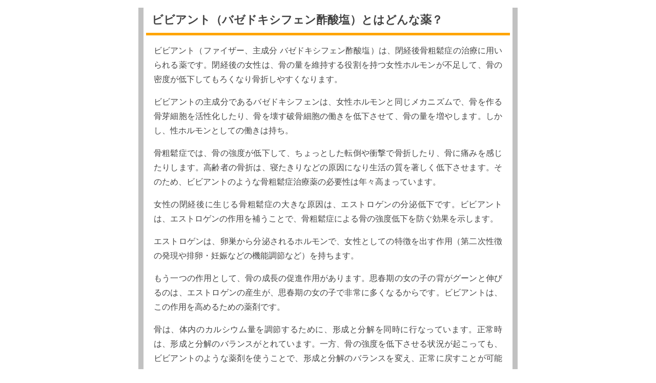

--- FILE ---
content_type: text/html
request_url: http://kusuridukuri.cho-chin.com/drugs3/265Viviant.html
body_size: 4191
content:
<!DOCTYPE html>
<html lang="ja">

<head>
    <!-- Google tag (gtag.js) -->
<script async src="https://www.googletagmanager.com/gtag/js?id=G-MNVB4ZYQ82"></script>
<script>
  window.dataLayer = window.dataLayer || [];
  function gtag(){dataLayer.push(arguments);}
  gtag('js', new Date());

  gtag('config', 'G-MNVB4ZYQ82');
</script>
    
    <meta charset="utf-8">
    <meta name="description" content="ビビアント（バゼドキシフェン酢酸塩）に関する薬の豆知識">
    <meta name="viewport" content="width=device-width,initial-scale=1.0">
    <link rel="stylesheet" href="../css_new/style_drug.css">
    <title>ビビアント（バゼドキシフェン酢酸塩）とはどんな薬？｜薬の豆知識</title>

    <!-- User Heat Tag -->
    <script type="text/javascript">
        (function(add, cla){window['UserHeatTag']=cla;window[cla]=window[cla]||function(){(window[cla].q=window[cla].q||[]).push(arguments)},window[cla].l=1*new Date();var ul=document.createElement('script');var tag = document.getElementsByTagName('script')[0];ul.async=1;ul.src=add;tag.parentNode.insertBefore(ul,tag);})('//uh.nakanohito.jp/uhj2/uh.js', '_uhtracker');_uhtracker({id:'uh5DWiE9XF'});
    </script>
    <!-- End User Heat Tag -->

</head>

<body>
    <div class="all">
    <h1>ビビアント（バゼドキシフェン酢酸塩）とはどんな薬？</h1>
   
    <p>ビビアント（ファイザー、主成分 バゼドキシフェン酢酸塩）は、閉経後骨粗鬆症の治療に用いられる薬です。閉経後の女性は、骨の量を維持する役割を持つ女性ホルモンが不足して、骨の密度が低下してもろくなり骨折しやすくなります。</p>
    <p>ビビアントの主成分であるバゼドキシフェンは、女性ホルモンと同じメカニズムで、骨を作る骨芽細胞を活性化したり、骨を壊す破骨細胞の働きを低下させて、骨の量を増やします。しかし、性ホルモンとしての働きは持ち。</p>
        
        <p class="sponsor-top">スポンサーリンク</p>
        <!-- google adsense -->
        <style>
        .my_adslot { display:inline-block;width: 336px; height: 280px; }
        @media(min-width: 500px) {.my_adslot { display: none } }
        </style>

        <script async src="//pagead2.googlesyndication.com/pagead/js/adsbygoogle.js"></script>
        <!-- top-for-mobile -->
        <ins class="adsbygoogle my_adslot"
             data-ad-client="ca-pub-4662412890998134"
             data-ad-slot="6549046039"></ins>
        <script>
        (adsbygoogle = window.adsbygoogle || []).push({});
        </script>
        <!-- google adsense -->

    <p>骨粗鬆症では、骨の強度が低下して、ちょっとした転倒や衝撃で骨折したり、骨に痛みを感じたりします。高齢者の骨折は、寝たきりなどの原因になり生活の質を著しく低下させます。そのため、ビビアントのような骨粗鬆症治療薬の必要性は年々高まっています。</p>
    <p>女性の閉経後に生じる骨粗鬆症の大きな原因は、エストロゲンの分泌低下です。ビビアントは、エストロゲンの作用を補うことで、骨粗鬆症による骨の強度低下を防ぐ効果を示します。</p>
    <p>エストロゲンは、卵巣から分泌されるホルモンで、女性としての特徴を出す作用（第二次性徴の発現や排卵・妊娠などの機能調節など）を持ちます。</p>
    <p>もう一つの作用として、骨の成長の促進作用があります。思春期の女の子の背がグーンと伸びるのは、エストロゲンの産生が、思春期の女の子で非常に多くなるからです。ビビアントは、この作用を高めるための薬剤です。</p>
    <p>骨は、体内のカルシウム量を調節するために、形成と分解を同時に行なっています。正常時は、形成と分解のバランスがとれています。一方、骨の強度を低下させる状況が起こっても、ビビアントのような薬剤を使うことで、形成と分解のバランスを変え、正常に戻すことが可能です。</p>
    <p>エストロゲンは、骨を作る作用を持つ骨芽細胞を活性化し、骨の形成を促進します。一方、エストロゲンは、骨を壊す作用を持つ破骨細胞の働きを抑制することで、骨が壊れるのを防ぎます。</p>
    <p>しかし、閉経によって卵巣からの女性ホルモン分泌が低下すると、骨の形成と分解のバランスが崩れ、骨が分解する状況のみが生じることになります。ビビアントは、このバランスの崩れを回復させるための薬です。</p>
    <p>エストロゲンは、細胞内のエストロゲン受容体に結合し、骨に関わる遺伝子の機能を調節して、骨を増やす作用を示します。ビビアントの主成分であるバゼドキシフェンもエストロゲン受容体に結合し、同様の作用を示します。</p>
    <p>エストロゲンには骨以外の臓器（生殖器、循環器系など）への作用があり、そのまま投与すると様々な疾患リスクの増加（乳がん、血栓による心疾患・脳卒中）につながります。一方、ビビアントは、骨以外の臓器への作用が低く、これらの疾患を起こすリスクが低いという特徴を持ちます。</p>
    <p>ビビアントのような、骨に対してエストロゲンとしての作用をしめす化合物を選択的エストロゲン調節薬（SERM:Selective estrogen receptor modulator）と呼びます。</p>
    <p>SERMとしては、エビスタ（主成分 ラロキシフェン）が最初に発売され、ビビアントは日本における二番目のSERMとして発売されました。臨床試験においては、ビビアントはエビスタと同等以上の骨粗鬆症改善効果を示すとされています。</p>
        
                  <p>[この記事を書いた人]</p>
     <p>薬作り職人</p>
    <p>国内企業の医薬事業の企画部門に所属。入社後、生物系研究員として、化合物探索、薬理評価、安全性評価に携わりました。企画部門転属後は、研究員時代の経験と専門知識を活かし、各種創薬プログラムの企画運営に携わっています。薬剤師免許保有。</p>
        
    <p class="sponsor">スポンサーリンク</p>

    <!-- ダブルレクタングル -->
    <div class="kiziad" style="margin-bottom:20px;">
        <div class="adleft">
            <div class="responsive-unit">
                <script async src="//pagead2.googlesyndication.com/pagead/js/adsbygoogle.js"></script>
                <!-- nedan_3-L -->
                <ins class="adsbygoogle" style="display:block" data-ad-client="ca-pub-4662412890998134" data-ad-slot="4796435422" data-ad-format="auto" data-full-width-responsive="true"></ins>
                <script>
                    (adsbygoogle = window.adsbygoogle || []).push({});
                </script>
            </div>
        </div>
        <div class="adright">
            <div class="responsive-unit">
                <script async src="//pagead2.googlesyndication.com/pagead/js/adsbygoogle.js"></script>
                <!-- nedan_3_R_Desktop -->
                <ins class="adsbygoogle" style="display:block" data-ad-client="ca-pub-4662412890998134" data-ad-slot="3549765998" data-ad-format="auto" data-full-width-responsive="true"></ins>
                <script>
                    (adsbygoogle = window.adsbygoogle || []).push({});
                </script>
            </div>
        </div>
    <hr class="clear">
    <!-- / .kiziad -->
    </div>
    <!-- ダブルレクタングル -->
        
        <img src="./265Viviant.gif" alt="ビビアント（バゼドキシフェン酢酸塩）の構造式">
        
    <p class="sponsor">スポンサーリンク</p>
    <!-- 関連コンテンツ -->
    <script async src="//pagead2.googlesyndication.com/pagead/js/adsbygoogle.js"></script>
    <ins class="adsbygoogle"
         style="display:block"
         data-ad-format="autorelaxed"
         data-ad-client="ca-pub-4662412890998134"
         data-ad-slot="2530727556"></ins>
    <script>
        (adsbygoogle = window.adsbygoogle || []).push({});
    </script>
    <!-- 関連コンテンツ -->
        
    <ul class="text-button-links1">
        <li><a href="./264ASACOL.html">前の記事：アサコール</a></li>
        <li><a href="./266Gonax.html">次の記事：ゴナックス</a></li>
        <li><a href="../drug.html">薬の豆知識 Part1</a></li>
        <li><a href="../drug2.html">薬の豆知識 Part2</a></li>
        <li><a href="../drug3.html">薬の豆知識 Part3</a></li>
    </ul>
    <ul class="text-button-links2">
        <li><a href="../tool.html">薬作り職人の道具</a></li>
        <li><a href="../drugnew.html">新薬の話</a></li>
        <li><a href="../nametop.html">薬の名前の由来調べてみました</a></li>
        <li><a href="../souyaku.html">新薬開発入門</a></li>
        <li><a href="../dic.html">薬作り業界用語辞典</a></li>
        <li><a href="../index.html">HOME</a></li>
    </ul>
    <footer><a href="../privacy.html">プライバシーポリシー</a></footer>

    <!--google analysis--->
    <script>
        (function(i, s, o, g, r, a, m) {
            i['GoogleAnalyticsObject'] = r;
            i[r] = i[r] || function() {
                (i[r].q = i[r].q || []).push(arguments)
            }, i[r].l = 1 * new Date();
            a = s.createElement(o),
                m = s.getElementsByTagName(o)[0];
            a.async = 1;
            a.src = g;
            m.parentNode.insertBefore(a, m)
        })(window, document, 'script', 'https://www.google-analytics.com/analytics.js', 'ga');

        ga('create', 'UA-286149-10', 'auto');
        ga('require', 'linkid');
        ga('send', 'pageview');
    </script>
    <!--google analysis--->
        


    </div>
</body>

</html>

--- FILE ---
content_type: text/html; charset=utf-8
request_url: https://www.google.com/recaptcha/api2/aframe
body_size: 270
content:
<!DOCTYPE HTML><html><head><meta http-equiv="content-type" content="text/html; charset=UTF-8"></head><body><script nonce="jqjwqbP5MZzgVRS_3JXPjg">/** Anti-fraud and anti-abuse applications only. See google.com/recaptcha */ try{var clients={'sodar':'https://pagead2.googlesyndication.com/pagead/sodar?'};window.addEventListener("message",function(a){try{if(a.source===window.parent){var b=JSON.parse(a.data);var c=clients[b['id']];if(c){var d=document.createElement('img');d.src=c+b['params']+'&rc='+(localStorage.getItem("rc::a")?sessionStorage.getItem("rc::b"):"");window.document.body.appendChild(d);sessionStorage.setItem("rc::e",parseInt(sessionStorage.getItem("rc::e")||0)+1);localStorage.setItem("rc::h",'1769743258466');}}}catch(b){}});window.parent.postMessage("_grecaptcha_ready", "*");}catch(b){}</script></body></html>

--- FILE ---
content_type: text/css
request_url: http://kusuridukuri.cho-chin.com/css_new/style_drug.css
body_size: 7177
content:
@CHARSET "utf-8";

/* 共通部分 */
body {
    font-size: 16px;
    font-family: '-apple-system', 'BlinkMacSystemFont','Hiragino Sans','Hiragino Kaku Gothic ProN',
		"segoe ui",'游ゴシック  Medium','メイリオ', Meiryo,'ＭＳ Ｐゴシック','MS PGothic',sans-serif;
    line-height: 1.75;
}

h1 {
    font-size: 22px;
    padding: 0.25em 0.5em;
    /*上下 左右の余白*/
    color: #444444;
    /*文字色*/
    background: transparent;
    /*背景透明に*/
    border-bottom: solid 5px orange;
    /*左線*/
    margin-left: 5px;
    margin-right: 5px;
    /*ページ端から*/
}

h2 {
    font-size: 20px;
    padding: 0.25em 0.5em;
    /*上下 左右の余白*/
    color: #444444;
    /*文字色*/
    background: transparent;
    /*背景透明に*/
    border-left: solid 5px #7db4e6;
    /*左線*/
    margin-left: 5px;
    /*ページ左端から*/
}

p {
    color: #444444;
    /*文字色*/
    padding-left: 20px;
    padding-right: 20px;
    margin-top: 20;
    margin-bottom: 20;
    text-align: justify;
       /*ページ左端から*/
}

.box2 {
    padding: 0.5em 1em;
    margin: 2em 0;
    font-weight: bold;
    color: #6091d3;/*文字色*/
    background: #FFF;
    border: solid 3px #6091d3;/*線*/
    border-radius: 10px;/*角の丸み*/
}
.box2 p {
    margin: 0; 
    padding: 0;
}

.all {
    margin: auto;
}


/*********
アフィリエイト
*********/
.af-box{
    border-radius: 5px;
    -moz-border-radius:5px;
    -webkit-border-radius:5px;
    border: 1px solid #d1d1d1;
    padding: 10px;
    margin: 0 8px;
}
.af-imgbox{
    width: 160px;
    margin-right: 10px;
    float: left;
    text-align: center;
}
.af-textbox{
    width: 100%;
}
.af-title{
    font-size: 16px;
    font-weight: bold;
    margin-bottom: 10px;
}
.af-desc{
    font-size:14px;
    margin-bottom: 10px;
}
.af-kobox{
    width: 120px;
    margin: 0 5px 0 0;
    font-size: 14px;
    font-weight: bold;
    border-radius: 5px;
    -moz-border-radius:5px;
    -webkit-border-radius:5px;
    float: left;
    text-align: center;
}
.af-kobox a.aflink{
    display: block;
    padding: 5px 0 5px 0;
    text-decoration: none;
}
.af-amazon{
    border: 1px solid #F3A847;
}
.af-amazon a{
    color: #F3A847;
}
.af-rakuten{
    border: 1px solid #BF0000;
    color: #BF0000;
}
.af-rakuten a{
    color: #BF0000;
}
.af-blue{
    border: 1px solid #1995DF;
    color: #1995DF;
}
.af-blue a{
    color: #1995DF;
}
.clear{clear:both;}
@media screen and (max-width: 399px) {

    .af-imgbox{
        margin: 0 auto;
        text-align: center;
        float: none;
    }

}
@media screen and (min-width: 721px) {
.all {
    max-width: 720px;
    /*PC用画面固定*/
    margin: auto;
    /*中央*/
    border-left: solid 10px #c1c1c1;
    border-right: solid 10px #c1c1c1;
    /*ページ外枠*/
}
}

.sponsor {
    font-size: 12px;
}

.sponsor-top {
    font-size: 12px;
}
@media screen and (min-width: 500px) {
    .sponsor-top {
    display:none;
}
}

.responsive-unit {
    max-width: 336px;
}

/* ダブルレクタングル
----------------------------------------------------*/
.kiziad {
	padding:0px !important;
}

.adleft {float:left; width:336px;}
.adright {float:right; width:336px;}

/* clear */
.clear {clear:both;}
.clear hr {display:none;}

/* 大画面用の設定 */
@media screen and (min-width: 721px) {
	.kiziad {width:680px;}
}

/* モバイル画面用の設定 */
@media screen and (max-width: 720px) {
	.kiziad {padding:0 !important; width:336px; margin:0 auto;}
	.adright {display:none;}
	.adleft {width:336px;}
}

/* 画像 */
img {
    max-width: 100%;
    height: auto;
}

/* 前後記事へのリンク */
/* ▼リスト先頭の記号を消す */
ul.text-button-links1 {
    list-style-type: none;
    margin: 0px;
    padding: 0px;
}

/* ▼リンクをボタン型に装飾する */
ul.text-button-links1 a {
    color: white;
    /* 文字色を白色に */
    background-color: orange;
    /* 背景色を青色に */
    border-radius: 12px;
    /* 角丸の半径を12pxに */
    text-decoration: none;
    /* リンクの下線を消す */
    display: block;
    /* インラインブロック化 */
    width: 250px;
    vertical-align: middle;
    margin: 5px;
    /* 外側の余白 */
    padding: 1.1em 1em;
    /* 内側の余白 */
}

/* ▼マウスが載った際の追加装飾 */
ul.text-button-links1 a:hover {
    text-decoration: underline;
    /* リンクに下線を付ける */
    background-color: green;
    /* 背景色を緑色に */
}

/* ▼PC用リンク */
@media screen and (min-width: 901px){ul.text-button-links1 {
    list-style-type: none;
    margin: 0px;
    padding: 0px;
}

/* ▼リンクをボタン型に装飾する */
ul.text-button-links1 a {
    color: white;
    /* 文字色を白色に */
    background-color: orange;
    /* 背景色を青色に */
    border-radius: 12px;
    /* 角丸の半径を12pxに */
    text-decoration: none;
    /* リンクの下線を消す */
    display: block;
    /* インラインブロック化 */
    width: 250px;
    vertical-align: middle;
    margin: 5px;
    /* 外側の余白 */
    padding: 0.5em 0.5em;
    /* 内側の余白 */
}

/* ▼マウスが載った際の追加装飾 */
ul.text-button-links1 a:hover {
    text-decoration: underline;
    /* リンクに下線を付ける */
    background-color: green;
    /* 背景色を緑色に */
}
}

/* 各項目へのリンク */
/* ▼リスト先頭の記号を消す */
ul.text-button-links2 {
    list-style-type: none;
    margin: 0px;
    padding: 0px;
}

/* ▼リンクをボタン型に装飾する */
ul.text-button-links2 a {
    color: white;
    /* 文字色を白色に */
    background-color: blue;
    /* 背景色を青色に */
    border-radius: 12px;
    /* 角丸の半径を12pxに */
    text-decoration: none;
    /* リンクの下線を消す */
    display: block;
    /* インラインブロック化 */
    width: 250px;
    vertical-align: middle;
    margin: 2px;
    /* 外側の余白 */
    padding: 1.1em 1em;
    /* 内側の余白 */
}

/* ▼マウスが載った際の追加装飾 */
ul.text-button-links2 a:hover {
    text-decoration: underline;
    /* リンクに下線を付ける */
    background-color: green;
    /* 背景色を緑色に */
}

/* ▼PC用リンク */
@media screen and (min-width: 901px){
    ul.text-button-links2 a {
    color: white;
    /* 文字色を白色に */
    background-color: blue;
    /* 背景色を青色に */
    border-radius: 12px;
    /* 角丸の半径を12pxに */
    text-decoration: none;
    /* リンクの下線を消す */
    display: block;
    /* インラインブロック化 */
    width: 250px;
    vertical-align: middle;
    margin: 2px;
    /* 外側の余白 */
    padding: 0.5em 0.5em;
    /* 内側の余白 */
}

/* ▼マウスが載った際の追加装飾 */
ul.text-button-links2 a:hover {
    text-decoration: underline;
    /* リンクに下線を付ける */
    background-color: green;
    /* 背景色を緑色に */
}

/* フッター */
footer {
    height: 50px;
    font-size: 0.85em;
    padding-top: 30px;
    display: block;
}

